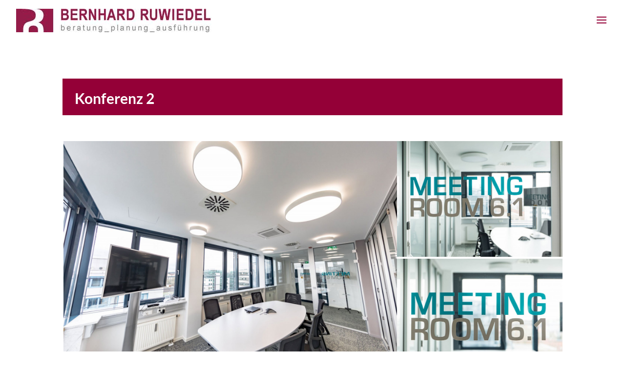

--- FILE ---
content_type: application/x-javascript; charset=utf-8
request_url: https://consent.cookiebot.com/42159c35-0c21-419a-abe9-c04240514945/cc.js?renew=false&referer=ruwiedel.de&dnt=false&init=false
body_size: 205
content:
if(console){var cookiedomainwarning='Error: The domain RUWIEDEL.DE is not authorized to show the cookie banner for domain group ID 42159c35-0c21-419a-abe9-c04240514945. Please add it to the domain group in the Cookiebot Manager to authorize the domain.';if(typeof console.warn === 'function'){console.warn(cookiedomainwarning)}else{console.log(cookiedomainwarning)}};